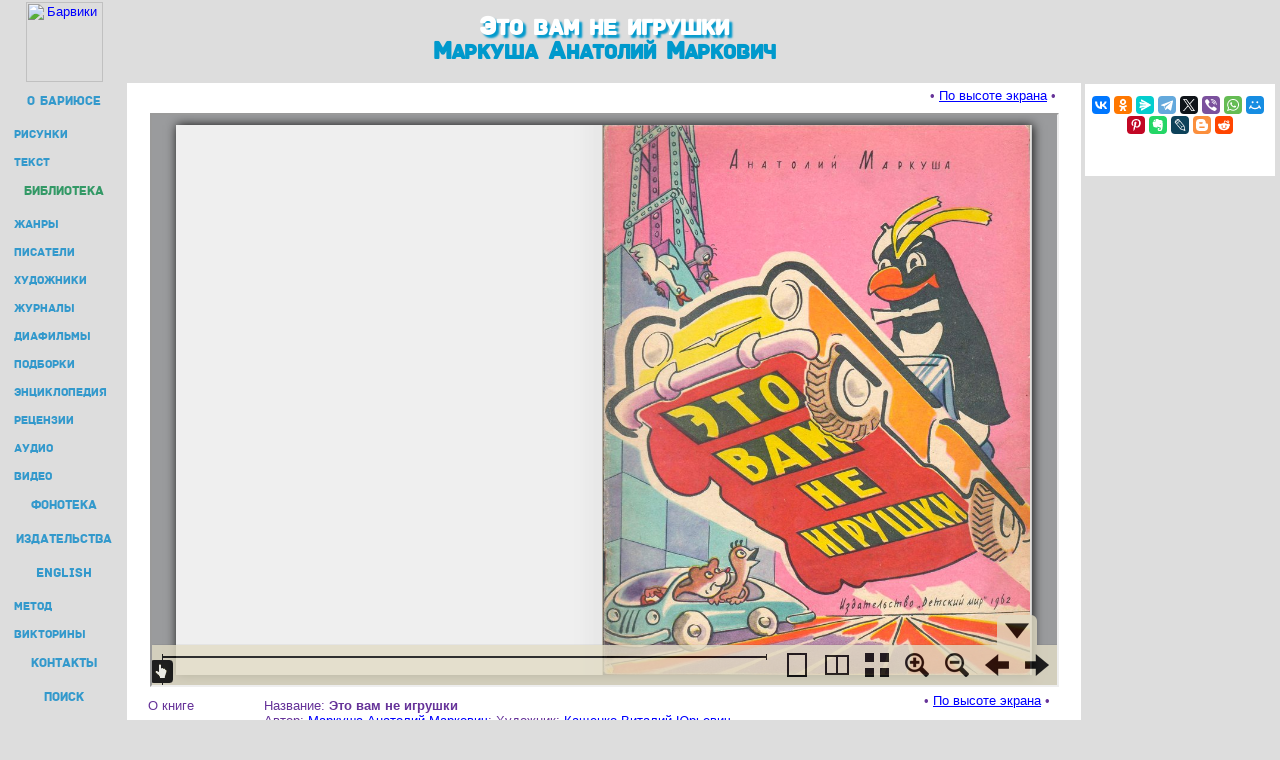

--- FILE ---
content_type: text/html; charset=windows-1251
request_url: http://www.barius.ru/biblioteka/book/6394
body_size: 4141
content:

<html>
<head>
<title>Это вам не игрушки // Маркуша Анатолий Маркович</title>
<meta http-equiv="Content-Type" content="text/html; charset=windows-1251">
<meta name="keywords" content="дети книга читать Это вам не игрушки Маркуша Анатолий Маркович">
<meta name="description" content="Читать детские книги онлайн.">
<link rel="stylesheet" type="text/css" href="/in/barius.css">
</head>
<body>

<table cellspacing="0" cellpadding="1" border="0" width="100%">
<tr align=center valign=middle>
<td><a href="/"><img src="/img/logo_bar.png" alt="Барвики" width="77" height="80" border="0"></a></td>
<td align=center valign=middle><h1>Это вам не игрушки</h1><br><h2>Маркуша Анатолий Маркович</h2></td>
<td><!--пусто--></td>
</tr><tr>
<td valign="top" style="margin-right:0; padding:3px;">

<!--ВЕРХНЕЕ МЕНЮ-->
<script type="text/javascript" src="/in/top_left_menu.js"></script>

</td>
<td width="100%" align="center" bgcolor="White" style="margin-left:0; padding:0">
<span class="ugol" style="position:top; float:left;"></span>
<span class="ugol" style="position:top right; float:right; background-position: -12px 0px;"></span>

<!--ПОЛЕЗНЫЙ КОНТЕНТ-->

<div style="margin:10px 15px 10px 15px;"><div style="text-align:right; position:relative; right:10px; top:-5px; height:10px;">&bull; <a href="javascript:goScreen();">По высоте экрана</a> &bull;</div></div><div style="margin:10px; min-height:700px;">
    <style>#READER {border:2px solid #9C;}</style>
    <script src="http://ajax.googleapis.com/ajax/libs/jquery/1.4.4/jquery.min.js" type="text/javascript"></script>
    <script>
        var WWW=window.innerWidth?window.innerWidth:((document.all)?document.body.offsetWidth:null);
        var HHH=window.innerHeight?window.innerHeight:((document.all)?document.body.offsetHeight:null);
        var WWWW = WWW > 1024 ? WWW-375 : 600; var HHHH = HHH > 450 ? HHH-150 : 450;
        document.write('<iframe id="READER" src="/biblioteka/book.html#=6394=933=22" width="'+WWWW+'" height="'+HHHH+'"></iframe>');
        function goScreen(d) {
            $("body").delay(500).animate({scrollTop:86},500,"linear");
            var newH=HHH-35;
            $("#READER").delay(1300).animate({height:newH},600,"linear");
        }
    </script>
    <table align="left" cellspacing="10" width="100%" border="0"><tr valign="top">
    <td>
    О&nbsp;книге
    </td><td width="60%">
    Название: <b>Это вам не игрушки</b><br>
    Автор: <a href="/biblioteka/avtor/95">Маркуша Анатолий Маркович</a>; Художник: <a href="/biblioteka/illustrator/1274">Кащенко Виталий Юрьевич</a><br>
    Выходные данные: М.: Детский мир, 1962.- 20 с.<br>
    Дополнительно: Как делают игрушечный автомобиль.
    </td><td style="min-width:140px; text-align:right;">
    <div style="text-align:right; position:relative; right:10px; top:-5px; height:10px;">&bull; <a href="javascript:goScreen();">По высоте экрана</a> &bull;</div></td></tr><tr><td valign="top">Подборки</td><td align=left>&#128086; <a href="/biblioteka/series/25">Вещи и производство</a> &#127904; <a href="/biblioteka/series/38">Игрушки</a> </td><td>
    </td></tr></table><br>
    </div>
<!--КОНЕЦ ПОЛЕЗНОГО КОНТЕНТА-->

</td>
<td valign="top" align="middle" width="190">
<table border="0" cellspacing="0" cellpadding="0" style="width:190px; background-color:#fff; heigth:750px; margin-bottom:3px;">
<tr><td align="center" style="padding-bottom:15px;">

<span class="ugol" style="position:top; float:left;"></span>
<span class="ugol" style="position:top right; float:right; background-position: -12px 0px;"></span>

<script src="https://yastatic.net/share2/share.js"></script>
<div class="ya-share2" data-curtain data-size="s" data-services="collections,vkontakte,facebook,odnoklassniki,messenger,telegram,twitter,viber,whatsapp,moimir,pinterest,evernote,lj,blogger,reddit"></div>
<br>


<!-- Yandex.RTB -->
<script>window.yaContextCb=window.yaContextCb||[]</script>
<script src="https://yandex.ru/ads/system/context.js" async></script>
<!-- Yandex.RTB R-A-136664-1 -->
<div id="yandex_rtb_R-A-136664-1"></div>
<script>window.yaContextCb.push(()=>{
    Ya.Context.AdvManager.render({
        renderTo: "yandex_rtb_R-A-136664-1",
        blockId: "R-A-136664-1"
    })
})</script>

</td></tr><tr><td>

<span class="ugol" style="position:bottom; float:left; background-position: -36px 0px;"></span>
<span class="ugol" style="position:bottom right; float:right; background-position: -24px 0px;"></span>

</td></tr>
</table>	</td>
</tr>

<tr><td></td><td align=center><!-- Yandex.RTB -->
<script>window.yaContextCb=window.yaContextCb||[]</script>
<script src="https://yandex.ru/ads/system/context.js" async></script>
<!-- Yandex.RTB R-A-136664-2 -->
<div id="yandex_rtb_R-A-136664-2"></div>
<script>window.yaContextCb.push(()=>{
    Ya.Context.AdvManager.render({
        renderTo: 'yandex_rtb_R-A-136664-2',
        blockId: 'R-A-136664-2'
    })
})</script>
</td><td></td></tr>
<tr>
<!-- /////////////////////// LINKS //////////////////////// -->

<TD valign="bottom" align="center">

<div class=in style="background-image: url('/img/reclama_back.jpg'); min-height:60px;">
<script type="text/javascript">
<!--
var _acic={dataProvider:10};(function(){var e=document.createElement("script");e.type="text/javascript";e.async=true;e.src="https://www.acint.net/aci.js";var t=document.getElementsByTagName("script")[0];t.parentNode.insertBefore(e,t)})()
//-->
</script><script type="text/javascript">
// ссылка-заглушка для кажд. раздела
var link=[]; var linkk;
link['biblioteka']='<a href="http://www.newart.ru/oparin/clock/index-r.htm" rel="nofollow">Часы Опарина - революция циферблата</a>';
link['fonoteka']='<a href="http://www.newart.ru/htm/relax/" rel="nofollow">музыкальные релаксационные программы онлайн</a>';
link['barwiki']='<a href="/biblioteka/series/1" rel="nofollow">Энциклопедии</a> в виде книг';
linkk=window.location.pathname.replace(/\/([a-z]+)\/.*/,"$1");
if (typeof link[linkk] != "undefined") document.write(' # '+(link[linkk]));
</script>
</div>

</TD>

<!-- /////////////////////// BOTTOM CONERS //////////////////////// -->

<TD bgcolor="#FFFFFF" valign="bottom" style="padding:0px;">
<div style="height:30px; padding-top:5px; position:relative; top:-10px; text-align: center; margin:15px;"><span style="background-color:#fff; position:relative; top:15px; border:1px #solid #999; z-index:9;">&nbsp;<a style="color:#008" href="/biblioteka/">книги</a> &bull; <a style="color:#008" href="/biblioteka/audio">аудиокниги</a> &bull; <a style="color:#008" href="/biblioteka/diafilm/">диафильмы</a> &bull; <a style="color:#008" href="/biblioteka/tag/10">журналы</a> &bull; <a style="color:#008" href="/biblioteka/avtor/0">писатели</a> &bull; <a style="color:#008"  href="/biblioteka/illustrator/0">художники</a> &bull; <a style="color:#008" href="/biblioteka/tag/0">жанры</a> &bull; <a style="color:#008" href="/publishing.php">детские издательства</a>&nbsp;</span><hr size="1" color="#CCCCCC"></div>
<span class="ugol" style="position:bottom; float:left; background-position: -36px 0px;"></span>
<span class="ugol" style="position:bottom right; float:right; background-position: -24px 0px;"></span>
</TD>

<!-- /////////////////////// MENU //////////////////////// -->

<TD valign="bottom">

<div style="border:1px solid white; margin-left:2px; margin-right:2px; margin-bottom:12px; background-image: url('/img/reclama_back.jpg'); text-align:left; width:190px;">
<table cellspacing="5" align="center">
<tr><td style="font-size:11px;">
&bull; <a href="/">Главная</a><br>
&bull; <a href="/text.php">Текст</a><br>
&bull; <a href="/illustrations.htm">Иллюстрации</a><br>
&bull; <a href="/everything.php">Статьи</a><br>
&bull; <a href="/english/">English</a><br>
&bull; <a href="/feedback.htm">Контакты</a>
</td><td style="font-size:11px;">
&bull; <a href="/biblioteka/">Библиотека</a><br>
&bull; <a href="/barwiki/">Энциклопедия</a><br>
&bull; <a href="/news/">Рецензии</a><br>
&bull; <a href="/fonoteka/">Аудиокниги</a><br>
&bull; <a href="/biblioteka/video/">Мультфильмы</a><br>
&bull; <a href="/poisk.htm">Поиск</a>
</td></tr>
</table>
</div>

</TD></TR>

<!-- /////////////////////// САМЫЙ ФУТЕР //////////////////////// -->

<TR><TD align=center valign=middle>

	<font style="font-size: xx-small;">
	текст &copy; Д.Белышев<br>
	иллюстрации &copy; Д.Марасинова<br>
	webdesign &copy; <noindex><a href="http://www.newart.ru/">newart.ru</a></noindex><br>
	</font>
	
</TD><TD align=center>

	<div id="rec_down" style="border: 1px solid white; margin-left:12px; margin-right:12px; margin-top:2px; background-color: #dddddd; background-image: url('/img/reclama_back.jpg'); height:92px; overflow:hidden;">

<!-- ОСНОВНАЯ РЕКЛАМА -->
<!-- SAPE RTB JS -->
<script
    async="async"
    src="https://cdn-rtb.sape.ru/rtb-b/js/548/2/2548.js"
    type="text/javascript">
</script>
<div id="SRTB_6000"></div>


	</div>

</TD><TD align=center valign=middle style="font-size:10px;">

<!-- Yandex.Metrika counter -->
<script type="text/javascript" >
   (function(m,e,t,r,i,k,a){m[i]=m[i]||function(){(m[i].a=m[i].a||[]).push(arguments)};
   m[i].l=1*new Date();k=e.createElement(t),a=e.getElementsByTagName(t)[0],k.async=1,k.src=r,a.parentNode.insertBefore(k,a)})
   (window, document, "script", "https://mc.yandex.ru/metrika/tag.js", "ym");

   ym(25328486, "init", {
        clickmap:true,
        trackLinks:true,
        accurateTrackBounce:true,
        webvisor:true
   });
</script>
<noscript><div><img src="https://mc.yandex.ru/watch/25328486" style="position:absolute; left:-9999px;" alt="" /></div></noscript>
<!-- /Yandex.Metrika counter -->

<!-- Rating@Mail.ru counter -->
<script type="text/javascript">
var _tmr = window._tmr || (window._tmr = []);
_tmr.push({id: "1448381", type: "pageView", start: (new Date()).getTime()});
(function (d, w, id) {
  if (d.getElementById(id)) return;
  var ts = d.createElement("script"); ts.type = "text/javascript"; ts.async = true; ts.id = id;
  ts.src = (d.location.protocol == "https:" ? "https:" : "http:") + "//top-fwz1.mail.ru/js/code.js";
  var f = function () {var s = d.getElementsByTagName("script")[0]; s.parentNode.insertBefore(ts, s);};
  if (w.opera == "[object Opera]") { d.addEventListener("DOMContentLoaded", f, false); } else { f(); }
})(document, window, "topmailru-code");
</script>
<noscript><div style="position:absolute;left:-10000px;"><img src="//top-fwz1.mail.ru/counter?id=1448381;js=na" style="border:0;" height="1" width="1" /></div></noscript>
<!-- Rating@Mail.ru logo -->
<a href="http://top.mail.ru/jump?from=1448381"><img src="//top-fwz1.mail.ru/counter?id=1448381;t=52;l=1" style="border:0;" height="31" width="88" /></a>
<!-- //Rating@Mail.ru counter logo -->

<A HREF="http://www.newart.ru/bidstrup/" rel="nofollow" target=_blank><IMG SRC="/img/88x31_bds.gif" alt="Карикатуры датского художника Херлуфа Бидструпа. Серия: Дети" WIDTH=88 HEIGHT=31 BORDER=0></A>

</TD></tr></table>

</body></html>


--- FILE ---
content_type: text/css
request_url: http://www.barius.ru/biblioteka/BookReader.css
body_size: 4713
content:
body {
 /* XXX we shouldn't change the body CSS, just within our container */
 background-color: #C69;  /* Pantone Cool Grey 7 C */
 font-size: 60%;
 margin: 0;
 padding: 0;
}
h3 {
  font-size: 20px;
  font-family:  "News Gothic MT","Trebuchet MS",Geneva,Helvetica,sans-serif;
  font-weight: 700;
  color: #dedede;
}
a {
    outline: none;
}
#BookReader {
 position:absolute;
 font-family: calibri, arial, sans-serif;
 left:0;
 right:0; 
 top:0; 
 bottom:0;
}
#BRtoolbar {
    position: relative;
    top: 0;
    left: 0;
    height: 40px;
    padding: 0;
    width: 100%;
    z-index: 100;
    background-color: #e2dcc5;
    -webkit-box-shadow: 0 1px 3px #999;
    /* Shadow here on FF causes scroll bars */
    overflow: hidden;
	display:none;
}
#BRtoolbar .label {
    font-size: 1.1em;
    color: #999;
}
#BRtoolbar a {
    color: #ccc;
    text-decoration: underline;
}
#BRtoolbarbuttons {
    float: right;
	/*border-radius: 0 0 10px 0;*/
}
#BRcontainer {
    top:0;
    bottom:0;
    width:100%;
    z-index: 1;
    overflow-x:auto;
    overflow-y:scroll;    
    position:absolute;
    background-color: #9A9B9D;
    _height: expression(documentElement.clientHeight);
}

#BRpageview {
    /* XXX page view div is not being placed correctly */
    background-color: #9A9B9D;
}

.BRpagediv1up {
    overflow:hidden;
    cursor: move;
    background-color: #FEFDEB;
    -webkit-box-shadow: 1px 1px 2px #333;
    -moz-box-shadow: 1px 1px 2px #333;
    box-shadow: 1px 1px 2px #333;
}

.BRpagedivthumb {
    background-color: #FEFDEB;
    overflow:hidden;
    -webkit-box-shadow: 1px 1px 2px #333;
    -moz-box-shadow: 1px 1px 2px #333;
    box-shadow: 1px 1px 2px #333;

}

.BRpagedivthumb a {
    border: 0;
}

.BRpagedivthumb img {
    border: 0;
}

/* Must come after .BRpagedivthumb rules in order to override them */
/*
.BRpagedivthumb_highlight {
    background-color: #9A9B9D;
    overflow:hidden;
}
*/

.BRpagediv2up {
    background-color: rgb(234, 226, 205);
    overflow:hidden;
}

#BRbookcover {
    /* border: 1px solid rgb(68, 25, 17); */
    /* background-color: #663929; */
    position: absolute;
    background-image: url(images/back_pages.png);
    -moz-box-shadow: 1px 0 10px #111;
    -webkit-box-shadow: 1px 0 10px #111;
    box-shadow: 1px 0 10px #111;
    /* -moz-border-radius: 6px; */
    /* -webkit-border-radius: 6px; */
}

.BRpageimage {
    /* Bird Book */
    background-color: #FEFDEB;
}

/* Disable selection on Firefox and WebKit */
.BRnoselect {
    -moz-user-select: none;
    -webkit-user-select: none;
    -webkit-user-drag: none;
}

.BRleafEdgeR {
    /*
    border-style: solid solid solid none;
    border-color: rgb(51, 51, 34);
    border-width: 1px 1px 1px 0px;
    */
    background: transparent url(images/back_pages.png) repeat scroll 0% 0%;
    position: absolute;
}

.BRleafEdgeL {
    /*
    border-style: solid none solid solid;
    border-color: rgb(51, 51, 34);
    border-width: 1px 0px 1px 1px;
    */
    /* background: transparent url(images/left_edges.png) repeat scroll 0% 0%; */
    background: transparent url(images/back_pages.png) repeat scroll 0% 0%; /* XXXmang replace file */
    position: absolute;
}

.BRleafEdgeTmp {
    border-style: solid none solid solid;
    border-color: rgb(51, 51, 34);
    border-width: 1px 0px 1px 1px;
    /* background: transparent url(images/left_edges.png) repeat scroll 0% 0%; */
    background: transparent url(images/back_pages.png) repeat scroll 0% 0%; /* XXXmang replace file */
    position: absolute;
}

#BRgutter {    
    /* border: 1px solid rgb(68, 25, 17); */
    position: absolute;
    z-index: 6;
    background: transparent url(images/booksplit.png) repeat scroll 0% 0%;
}

.BookReaderSearchHilite {
    opacity: 0.20; 
    filter: alpha(opacity = 20);
    background-color: #00f;
    position:absolute;
}

.hidden {
  display: none;
}

.BRpageform {
    display: inline; 
}
#BRpagenum {
    border: none;
    background-color: #9A9B9D;
    color: #ccc;
    font-family: arial, sans-serif;
    font-size: 12px;
    font-weight: 700;
}
#BRreturn {
    /* display: block; */
    /* float: left; */
    /* margin: 0 10px 0 5px; */
    font-family: "Lucida Grande","Arial",sans-serif;
    color: #333;
    height: 100%;
    line-height: 38px;
}
#BRreturn span {
    font-size: 11px;
    display: block;
    height: 12px;
    padding-top: 3px;
}
#BRreturn a {
    font-size: 15px;
    display: block;
    color: #036daa;
    /* height: 18px; */
    overflow: hidden;
}
.BRicon {
    display: block;
    float: left;
    width: 40px;
    height: 40px;
    padding: 0;
    margin: 0;
    vertical-align: middle;
    border: none;
    cursor: pointer;
    background-color: transparent;
    background-image: url(images/BRicons.png);
    background-repeat: no-repeat;
}

.BRicon.logo {background-position:0 0;}
.BRicon.info {background-position:-40px 0;}
.BRicon.info:hover {background-position:-80px 0;}
.BRicon.share {background-position:-120px 0;}
.BRicon.share:hover {background-position:-160px 0;}
.BRicon.read {background-position:-200px 0;}
.BRicon.read:hover {background-position:-240px 0;}
.BRicon.unread {background-position:-280px 0;}
.BRicon.unread:hover {background-position:-320px 0;}
.BRicon.full {background-position:-360px 0;}
.BRicon.full:hover {background-position:-400px 0;}
.BRicon.book_left {background-position:-440px 0;}
.BRicon.book_left:hover {background-position:-480px 0;}
.BRicon.book_right {background-position:-520px 0;}
.BRicon.book_right:hover {background-position:-560px 0;}
.BRicon.zoom_out {background-position:-600px 0;}
.BRicon.zoom_out:hover {background-position:-640px 0;}
.BRicon.zoom_in {background-position:-680px 0;}
.BRicon.zoom_in:hover {background-position:-720px 0;}
.BRicon.play {background-position:-760px 0;}
.BRicon.play:hover {background-position:-800px 0;}
.BRicon.pause {background-position:-840px 0;}
.BRicon.pause:hover {background-position:-880px 0;}
.BRicon.twopg {background-position:-920px 0;}
.BRicon.twopg:hover {background-position:-960px 0;}
.BRicon.onepg {background-position:-1000px 0;}
.BRicon.onepg:hover {background-position:-1040px 0;}
.BRicon.thumb {background-position:-1080px 0;}
.BRicon.thumb:hover {background-position:-1120px 0;}
.BRicon.fit {background-position:-1160px 0;}
.BRicon.fit:hover {background-position:-1200px 0;}


a.logo {
    display: block;
    float: left;
    width: 40px;
    height: 40px;
    margin: 0 5px;
    /*background: transparent url(images/icon_home.png) no-repeat 0 0;*/
}
a.popOff {
    position: absolute;
    top: 5px;
    right: 5px;
    width: 24px;
    height: 24px;
    background-image: url(images/BRicons.png);
    background-color: transparent;
    background-repeat: no-repeat;
    background-position: -1050px 0;
}
a.popOff:hover {
    background-position: -1100px 0;
}
a.popOff span {
    position: absolute;
    left: -10000px;
}

form#booksearch {
    float: left;
    margin-right: 10px;
}
form#booksearch input[type=search] {
    min-width: 16em;
    height: 22px;
    line-height: 22px;
    font-family: "Arial", sans-serif;
    font-size: 13px;
    -webkit-appearance: textfield;
    -moz-appearance: textfield;
    appearance: field;
    margin: 9px 0 0 0;
    padding: 0;
    border: 1px inset #ccc;
    outline: none;
}
form#booksearch button {
    width: 30px;
    height: 24px;
    line-height: 24px;
    border: none;
    background-color: #000;
    text-align: center;
    color: #fff;
    font-family: "News Gothic MT","Trebuchet MS",Geneva,Helvetica,sans-serif;
    font-weight: 700;
    font-size: 11px;
    text-transform: uppercase;
    margin: 10px 0 0 5px;
    -webkit-border-radius: 3px;
    -moz-border-radius: 3px;
    border-radius: 3px;
}

.BRlogotype {
    float:left;
    font-weight: bold; 
    height: 25px; 
    line-height: 25px; 
    vertical-align: middle; 
}

a.BRwhite               { color: #fff }
a.BRwhite:hover         { text-decoration: none; }
a.BRwhite:visited       { color: #fff }

a.BRblack           { color: #000; }
a.BRblack:hover     { text-decoration: none; }
a.BRblack:visited   { color: #000; }

a.BRgrey           { color: #999; }
a.BRgrey:hover     { text-decoration: none; }
a.BRgrey:visited   { color: #666; }

.BRnavlinks {
    float:right; 
    padding: 0 20px 0 0; 
    margin: 0; 
    height: 25px; 
    line-height: 25px; 
    vertical-align: middle;
}

/* thumnbail view, from Rebecca's demo */
.BRpdstatus-footer {
    position:absolute;
    height: 65px;
    bottom: 25px;
    width: 100%;
    background-color: #222;
    text-align: right; 
    padding: 0px 0px 0px 0px; 
}

.BRwidgetlabel { 
    color: #919070; 
    padding: 8px 8px 4px 8px; 
    font-family: verdana, arial, helvetica, sans-serif; 
    font-size: 10px; 
    float: left; 
}

.BRfliparea {
    /* Required to capture mouse on IE */
    background-image: url(images/transparent.png);
}

.BRtwoPagePopUp {
    padding: 6px;
    position: absolute;
    font-family: Arial, sans-serif;
    font-size: 11px;
    color: white;
    background-color: #9A9B9D;
    opacity: 0.85,
    -webkit-border-radius: 4px;
    -moz-border-radius: 4px;
    border-radius: 4px;
    white-space: nowrap;
}

/* COLORBOX POP-UP */

#colorbox, #cboxOverlay, #cboxWrapper{position:absolute; top:0; left:0; z-index:9999;}
#cboxOverlay{position:fixed; width:100%; height:100%;background:#000;opacity:0.75;filter:Alpha(Opacity=75);}
#cboxMiddleLeft, #cboxBottomLeft{clear:left;}
#cboxContent{position:relative;}
#cboxLoadedContent{overflow:visible!important;}
#cboxLoadedContent iframe{display:block;border:0;}
#cboxTitle{margin:0;display:none!important;}
#cboxLoadingOverlay, #cboxLoadingGraphic{position:absolute; top:25px; left:25px; width:100%;}
#cboxPrevious, #cboxNext, #cboxClose, #cboxSlideshow{cursor:pointer;}
#cboxClose{display:none!important;}

#colorBox{}
    #cboxContent{background:#fff;padding:0;border:10px solid #615132;-webkit-border-radius:12px;-moz-border-radius:12px;border-radius:12px;-moz-box-shadow: 1px 3px 10px #000;-webkit-box-shadow: 1px 3px 10px #000;box-shadow: 1px 3px 10px #000;}
        #cboxLoadedContent{background:#fff;margin:0;}
        #cboxLoadingOverlay{background:transparent;}
.BRfloat * {
    margin: 0;
    padding: 0;
}
.BRfloat {
    position: relative;
    background: #fff;
    text-align: left;
    min-width: 600px;
    font-family: "Lucida Grande", "Verdana", "Arial", sans-serif;
    color: #000;
}
.BRfloat a {
    color: #036daa;
}
.BRfloat a:hover {
    color: #35672e;
}
.BRfloat a.title {
    color: #000;
    text-decoration: none;
}
.BRfloat a.title:hover {
    color: #036daa;
    text-decoration: underline;
}
.BRfloatHead {
    background-color: #615132;
    height: 32px;
    line-height: 32px;
    padding: 0 10px 10px 0;
    font-family: "News Gothic MT","Trebuchet MS",Geneva,Helvetica,sans-serif;
    font-size: 3em;
    font-weight: 700;
    color: #fff;
}
.BRfloat a.floatShut {position:absolute;top:0;right:0;display:block;width:32px;height:32px;/*background-image:url("images/icon_close-pop.png");background-position:0 0;background-repeat:no-repeat;*/}
.BRfloat a.floatShut:hover {background-position:0 -32px;}
.BRfloat fieldset {
    margin-top: 20px;
    padding: 10px 20px;
    border: none;
}
.BRfloat fieldset.sub {
    margin-top: 0px;
    padding: 10px;
}
.BRfloat fieldset.center {
    text-align: center;
    padding: 10px 20px 30px;
}
.BRfloat label {
    display: block;
    font-weight: 700;
    font-size: 1.6em;
    margin: 5px 0;
}
.BRfloat label.sub {
    display: inline;
    padding: 10px 30px 10px 0;
    font-weight: normal;
    font-size: 1.4em;
    color: #666;
}
.BRfloat input[type=text],
.BRfloat textarea {
    display: block;
    margin-top: 10px;
    width: 570px;
    padding: 3px;
    border: 2px inset;
    font-family: "Lucida Grande", "Verdana", "Arial", sans-serif;
    font-size: 1.4em;
    line-height: 1.5em;
    font-weight: normal;
}
.BRfloat textarea {
    height: 85px;
}
.BRfloat button[type=button] {
    font-size: 2em;
    padding: 5px;
    margin: 0 auto;
}
.BRfloat p {
    width: 575px;
    font-size: 1.6em;
    margin: 20px 20px 0;
}
.BRfloat p.meta {
    font-size: 1.1em;
    color: #748d36;
    margin: 10px 0 0;
}
.shift{
    position:absolute!important;
    left:-10000px!important;
}
.BRfloatBody {
    float: left;
    width: 570px;
    padding: 30px;
    color: #333;
}
.BRfloatCover {
    float: left;
    padding: 0 20px 30px 0;
}

.BRfloatTitle {
    font-size: 1.2em;
}
.BRfloatTitle h2 {
    display: inline;
    font-size: 1.3em;
}
.BRfloatMeta p {
    margin: 0;
    padding: 0;
    font-size: 1.1em;
    line-height: 1.5em;
}
.BRfloatMeta p.moreInfo {
    line-height: 15px;
    margin-top: 30px;
}
.BRfloatMeta p.moreInfo span {
    background: url("images/icon_OL-logo-xs.png") no-repeat;
    display: block;
    float: left;
    width: 26px;
    height: 15px;
}
.BRfloatMeta h3 {
    font-size: 1.1em;
    font-weight: 700;
    line-height: 1.5em;
    margin-top: 30px;
    color: #333;
}
.BRfloatMeta ul.links {
    float: left;
    clear: right;
}
.BRfloatMeta ul.links li {
    list-style-type: none;
    display: block;
    float: left;
    font-size: 1.1em;
    line-height: 1.5em;
}
.BRfloatMeta ul.links li span {
    padding: 0 10px;
}
.BRfloatFoot a, .BRfloatFoot span {
    display: block;
    float: left;
    line-height: 16px;
    margin: 0 0 10px 10px;
}
.BRfloatFoot a.problem {
    background: url("images/icon_alert-xs.png") no-repeat;
    padding-left: 20px;
}
div#BRpage {
    float: right;
    width: 280px;
    padding-left:12px;
    text-align: right;
}
div#BRnav {
    position: fixed;
    bottom: 0;
    left: 0;
    width: 100%;
    height: 40px;
    overflow: visible;
    z-index: 100;
    background-color: #e2dcc5;    
    opacity:0.8;
    -webkit-box-shadow: 1px 1px 2px #333;
    /* No shadow for FF, to be consistent with toolbar */
    _position:absolute;
    _top: expression(documentElement.scrollTop + documentElement.clientHeight-this.offsetHeight); 
}
div#BRnavpos {
    position: relative;
    margin-right: 280px;
    height: 40px;
}
div#BRpager {
    position: relative;
    /* Account for padding around nav line */
    margin-left: 10px;
    margin-right: 10px;
    height: 40px;
}
div#BRslider {
    position: absolute;
    top: 13px;
    height: 27px;
}

/* XXXmang verify correct use of handle class */
#BRpager .ui-slider-handle {
    position: absolute;
    width: 23px;
    height: 27px;
    top: 13px;
    margin-left: -12px; /* Center icon */
    background: url(images/slider.png);
    z-index: 103;
}
#BRpager a {
    text-decoration: none;
}
 /*   
  width: 8px;
  height: 14px;
  position: absolute;
  top: -4px;
  background: #478AFF;
  border: solid 1px black;
}
*/

div#BRfiller {
    position: absolute;
    height: 40px;
    width: 10px;
    background-color: #e2dcc5;
    top: 0;
    left: 0;
    z-index: 102;
}
div#slider {
    position: absolute;
    width: 2500px;
    height: 27px;
    top: 0;
    left: -2478px;
    background-color: #000;
    opacity: .1;
    z-index: 101;
}
div#pager {
    position: absolute;
    width: 23px;
    height: 27px;
    top: 0;
    left: 8px;
    background: url(images/slider.png);
    z-index: 103;
}
div#pagenum {
    display: none;
    position: absolute;
    left: 24px;
    top: 4px;
    color: #999;
    font-size: 11px;
    line-height: 19px;
    font-weight: 700;
    padding: 0 5px;
    width: 80px;
    text-align: right;
    background-color: #000;
    font-family: "Lucida Grande", "Arial", sans-serif;
}
div#pagenum span {
    color: #ffa337;
    font-style: italic;
}
div#BRnavline {
    position: relative;
    height: 2px;
    width: auto;
    background-color: #000;
    top: -29px;
    margin: 0 10px;
}
.BRnavend {
    position: absolute;
    top: -2px;
    width: 1px;
    height: 6px;
    background-color: #000;
}
#BRnavleft {
    left: 0;
}
#BRnavright {
    right: 0;
}
div.chapter {
    position: absolute;
    top: -24px; /* Relative to nav line */
    width: 18px;
    margin-left: -9px; /* Center marker triangle */
    height: 27px;
    background: transparent url(images/marker_chap-off.png) no-repeat;
    cursor: pointer;
}
div.chapter.front {
    background: transparent url(images/marker_chap-on.png) no-repeat;
}
div.chapter div.title {
    display: none;
}
div.title span {
    color: #666;
    padding: 0 5px;
}
div.search {
    position: absolute;
    width: 18px;
    margin-left: -9px; /* Center icon */
    height: 27px;
    bottom: 0;  /* Relative to nav line */
    background-color: transparent;
    background-image: url(images/marker_srch-off.png);
    background-repeat: no-repeat;
    cursor: pointer;
}
div.search.front {
    background: transparent url(images/marker_srch-on.png) no-repeat;
}
div.search div.query,div.searchChap div.query {
    display: none;
}
div.query {
    position: relative;
}
div.query strong {
    color: #000;
    font-weight: 700;
}
div.query span {
    font-size: 10px;
    color: #666;
    font-style: italic;
}
div.query div.queryChap {
    position: absolute;
    top: -40px;
    left: -13px;
    width: 256px;
    overflow: hidden;
    text-align: center;
    background: #000;
    padding: 5px 10px;
    color: #fff;
    font-weight: 700;
    font-size: 11px;
}
div.query div.queryChap span {
    color: #666;
    padding: 0 5px;
    font-style: normal;
}
div.search div.pointer {
    position: absolute;
    left: 121px;
    bottom: -14px;
    width: 18px;
    height: 27px;
    background: transparent url(images/marker_srch-on.png) no-repeat;
}
div.searchChap {
    position: absolute;
    top: -13px;
    width: 18px;
    height: 27px;
    background-color: transparent;
    background-image: url(images/marker_srchchap-off.png);
    background-repeat: no-repeat;
    cursor: pointer;
}
div.searchChap.front {
    background-image: url(images/marker_srchchap-on.png);
}
#BRnav .front {
    z-index: 10001;
}
div#BRzoomer {
    position: fixed;
    bottom: 40px;
    right: 0;
    width: 26px;
    height: 190px;
    z-index: 100;
}
div#BRzoompos {
    position: relative;
    width: 26px;
    height: 190px;
    top: 0;
    left: 0;
}
div#BRzoomer button {
    position: absolute;
    left: 0;
    background-color: #e2dcc5;
    width: 26px;
}
div#BRzoomer button:hover {
    background-color: #000;
}
div#BRzoomer .zoom_out {
    top: 0;
    -webkit-border-top-left-radius: 6px;
    -webkit-border-bottom-left-radius: 6px;
    -moz-border-radius-topleft: 6px;
    -moz-border-radius-bottomleft: 6px;
    border-top-left-radius: 6px;
    border-bottom-left-radius: 6px;
    -webkit-box-shadow: 2px 2px 2px #333;
    -moz-box-shadow: 2px 2px 2px #333;
    box-shadow: 2px 2px 2px #333;
}
div#BRzoomer .zoom_in {
    bottom: 0;
    -webkit-border-top-left-radius: 6px;
    -moz-border-radius-topleft: 6px;
    border-top-left-radius: 6px;
}
div#BRzoomcontrol {
    position: relative;
    top: 40px;
    left:3px;
    width: 23px;
    height: 110px;
}
div#BRzoomstrip {
    position: absolute;
    top: 0;
    left: 0;
    width: 23px;
    height: 110px;
    background-color: #000;
    opacity: .1;
}
div#BRzoombtn {
    position: absolute;
    width: 23px;
    height: 23px;
    top: 0;
    left: 0;
    background: url("images/icon_zoomer.png");
}

.BRprogresspopup {
    position: absolute;
    background-color: #e6e4e1;
    border: none!important;
    font-size: 1.5em; 
    z-index: 3;   
    padding: 20px;
    -moz-border-radius: 8px;
    -webkit-border-radius: 8px;
    border-radius: 8px;
    -moz-box-shadow: 1px 0 3px #000;
    -webkit-box-shadow: 1px 0 3px #000;
    box-shadow: 1px 0 3px #333;
    min-width: 300px;
}

.BRprogressbar {
    background-image: url("images/progressbar.gif");
    background-repeat:no-repeat;
    background-position:center top;
}

.BRnavCntl {
    background-color: #e2dcc5;
    position: absolute;
    right: 20px;
    width: 40px;
    height: 30px;
    cursor: pointer;
}
#BRnavCntlBtm {
    bottom: 40px;
	border-radius: 6px 6px 0 0;
}
#BRnavCntlTop {
    top: 40px;
    -moz-border-radius-bottomright: 8px;
    -webkit-border-bottom-right-radius: 8px;
    -moz-border-radius-bottomleft: 8px;
    -webkit-border-bottom-left-radius: 8px;
    display: none;
}
.BRup {
    background-image: url("images/nav_control-up.png");
    background-repeat: no-repeat;
}
.BRdn {
    background-image: url("images/nav_control-dn.png");
    background-repeat: no-repeat;
}
#BRnavCntlBtm.BRup,#BRnavCntlBtm.BRdn {
    background-position: 8px 4px;
}
#BRnavCntlTop.BRup,#BRnavCntlTop.BRdn {
    background-position: 8px 4px;
}
